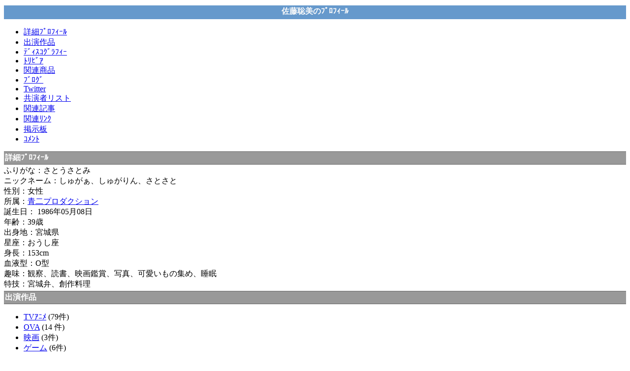

--- FILE ---
content_type: text/html
request_url: http://lain.gr.jp/i/voicedb/profile/2240
body_size: 2135
content:
<?xml version="1.0" encoding="UTF-8"?>
<!DOCTYPE html PUBLIC "-//WAPFORUM//DTD XHTML Mobile 1.0//EN" "http://www.wapforum.org/DTD/xhtml-mobile10.dtd">
<html xmlns="http://www.w3.org/1999/xhtml">
<head>
<meta http-equiv="Content-Type" content="text/html;charset=utf-8" />
<title>佐藤聡美 - 声優ﾃﾞｰﾀﾍﾞｰｽ</title>
<link rel="stylesheet" type="text/css" href="/i/css/main.css" />

</head>
<body>

<h1>佐藤聡美のﾌﾟﾛﾌｨｰﾙ</h1>

<ul>
    <li><a href="#toc_detail">詳細ﾌﾟﾛﾌｨｰﾙ</a></li>
    <li><a href="#toc_cast">出演作品</a></li>
        <li><a href="#toc_disc">ﾃﾞｨｽｺｸﾞﾗﾌｨｰ</a></li>
    <li><a href="#toc_trivia">ﾄﾘﾋﾞｱ</a></li>
        <li>
    <a href="http://www.amazon.co.jp/gp/aw/rd.html?ie=UTF8&m=&uid=NULLGWDOCOMO&__mk_ja_JP=%25E3%2582%25AB%25E3%2582%25BF%25E3%2582%25AB%25E3%2583%258A&lc=mqr&at=startinglegen-22&k=%E4%BD%90%E8%97%A4%E8%81%A1%E7%BE%8E&url=%2Fgp%2Faw%2Fs.html">関連商品</a>
    <img src="http://www.assoc-amazon.jp/e/ir?t=startinglegen-22&l=mqr&o=9" width="1" height="1" border="0" alt="" style="border:none !important; margin:0px !important;" />
    </li>
        <li><a href="#toc_blog">ﾌﾞﾛｸﾞ</a></li>
            <li><a href="/i/twitter/item/1084">Twitter</a></li>
        <li><a href="/i/voicedb/individual/costar/id/2240">共演者リスト</a></li>
        <li><a href="#toc_clip">関連記事</a></li>        <li><a href="#toc_link">関連ﾘﾝｸ</a></li>
            <li><a href="/i/forum/topics/3/">掲示板</a></li>
        <li><a href="#toc_comment">ｺﾒﾝﾄ</a></li>
</ul>


<h2 id="toc_detail">詳細ﾌﾟﾛﾌｨｰﾙ</h2>
ふりがな：さとうさとみ<br />ニックネーム：しゅがぁ、しゅがりん、さとさと<br />性別：女性<br />所属：<a href="/i/voicedb/production/item/2">青二プロダクション</a><br />
誕生日：
1986年05月08日<br />
年齢：39歳<br />出身地：宮城県<br />星座：おうし座<br />身長：153cm<br />血液型：O型<br />趣味：観察、読書、映画鑑賞、写真、可愛いもの集め、睡眠<br />特技：宮城弁、創作料理<br />
<h2 id="toc_cast">出演作品</h2>
<ul>
    <li><a href="/i/voicedb/media/2240/1">TVｱﾆﾒ</a> (79件)</li>    <li><a href="/i/voicedb/media/2240/2">OVA</a> (14 件)</li>    <li><a href="/i/voicedb/media/2240/3">映画</a> (3件)</li>        <li><a href="/i/voicedb/media/2240/8">ゲーム</a> (6件)</li>    <li><a href="/i/voicedb/media/2240/9">ドラマCD</a> (3件)</li>            </ul>

<h2 id="toc_disc">ﾃﾞｨｽｺｸﾞﾗﾌｨｰ</h2>
<ul>
                <li><a href="/i/voicedb/disc/2240/character">ｷｬﾗｿﾝ</a> (8 件)</li>    </ul>

<h2 id="toc_trivia">ﾄﾘﾋﾞｱ</h2>
<ul>
    <li id="toc_trivia"><a href="/i/voicedb/trivia/list/2240">ﾄﾘﾋﾞｱ (2件)</a></li></ul>


<h2 id="toc_blog">ﾌﾞﾛｸﾞ</h2>
            <div class="odd">
            <a href="http://osatomi.jugem.jp/?eid=1424">08月18日 - 突然ですが。</a>
        </div>
            <div class="even">
            <a href="http://osatomi.jugem.jp/?eid=1423">08月17日 - ガールフレンド（仮）。</a>
        </div>
            <div class="odd">
            <a href="http://osatomi.jugem.jp/?eid=1422">08月17日 - 仙台。</a>
        </div>
    

<h2 id="toc_clip">関連記事</h2>
<ul>
			<li><a href="/news/clip/link/316">「映画 けいおん！」初日はファンの熱気で溢れる、 豊崎愛生「幸せな気持ちでいっぱい」／ニュース&nbsp;：&nbsp;映画がもっとおもしろくなるハリウッドチャンネル</a></li>
			<li><a href="/news/clip/link/249">「はみだせ！前向女学院プラス！」イベントレポートをお届け - ニュース - アニメイトTV</a></li>
			<li><a href="/news/clip/link/223">秋葉原PCゲームフェスタがスタート――初日は能登麻美子、佐藤聡美らがステージに登場 - ファミ通.com</a></li>
	</ul>

<h2 id="toc_link">関連ﾘﾝｸ</h2>
<ul>
    <li>
        <a href="http://osatomi.jugem.jp/">おさとう缶。</a> 
        - 
                        公式blog            </li>
</ul>

<h2 id="toc_comment">ｺﾒﾝﾄ</h2>
<ul>
	<li><a href="/i/comment/id/2240/op/profile/">ｺﾒﾝﾄを閲覧</a>（28件）</li></ul>
<hr />

[#]<a href="/i/voicedb" accesskey="#">戻る</a><img src="/i/ga.php?utmac=MO-54052-3&amp;utmn=1185370443&amp;utmr=-&amp;utmp=%2Fi%2Fvoicedb%2Fprofile%2F2240&amp;guid=ON" width="0" height="0" /></body>
</html>

--- FILE ---
content_type: text/css
request_url: http://lain.gr.jp/i/css/main.css
body_size: 675
content:
h1 {
    background-color: #69C;
    text-align: center;
    color: #FAFAFA;
    padding-top: 2px;
    padding-bottom: 5px;
    margin-bottom: 4px;
    font-size: medium;
}
h2 {
    font-size: medium;
    color: #FFF;
    background-color: #999;
    border-top-width: 1px;
    border-bottom-width: 1px;
    border-top-style: solid;
    border-bottom-style: solid;
    border-top-color: #666;
    border-bottom-color: #666;
    padding: 2px;
    margin-top: 3px;
    margin-bottom: 2px;
}
#main-menu, #about {
    background-color: #E6E6E6;
    margin-top: 10px;
    margin-bottom: 5px;
    color: #333;
    text-align: center;
}
#copy {
    font-size: small;
    color: #FFF;
    background-color: #036;
    text-align: center;
    margin-top: 10px;
}
#info {
    font-size: 13px;
    text-align: center;
    margin-top: 5px;
    margin-bottom: 5px;
}
.newsText {
    font-size: 9px;    
}
.pagination {
    list-style-type: none;
    font-size: x-small;
    text-align: center;
    padding: 2px;
    background-color: #B5CDE6;
    margin-top: 5px;
    margin-bottom: 5px;
}
.pagination li {
    display: inline;
}
.list li {
    display: inline;
}
.ItemHead {
    font-weight: bold;
    color: #FFF;
    background-color: #39F;
    border-bottom-width: 1px;
    border-bottom-style: solid;
    border-bottom-color: #CCC;
    padding: 0.2px;
    margin-top: 5px;
}
#searchForm {
    background-color: #FAFAFA;
    text-align: center;
    margin-top: 2px;
    margin-bottom: 2px;
    padding-top: 2px;
    padding-bottom: 2px;
}
.formLabel {
    font-weight: bold;
    background-color: #F0F0F0;
    display: block;
    padding: 2px;
    margin-top: 3px;
    margin-bottom: 2px;
    border-top-width: 1px;
    border-top-style: solid;
    border-top-color: #999;    
}
.twtItem {
    border-bottom-width: 1px;
    border-bottom-style: solid;
    border-bottom-color: #CCC;
}
.twtInfo {
    margin-bottom: 5px;
    padding-bottom: 5px;
    border-bottom-width: 2px;
    border-bottom-style: solid;
    border-bottom-color: #09F;
    background-color: #F5F5F5;
}
.transList {
    list-style-type: none;
}
.blogHead {
    background-color: #F93;
}
.blogTitle {
    background-color: #CCC;    
}
.blogBody {
    font-size: xx-small;    
}
.odd {
    background-color: #F5F5F5;
    margin-bottom: 2px;
    padding-bottom: 2px;
}
.even {
    background-color: #CCC;
    margin-bottom: 2px;
    padding-bottom: 2px;
}
.videoListTitle {
    font-size: 11px;
    font-weight: bold;
    text-align: center;
    background-color: #9CF;
    padding: 3px;
    border: 1px solid #CCC;
}
.videoListThumb {
    text-align: center;
    background-color: #F5F5F5;
    border: 1px solid #CCC;
}
.lainCommentHeader {
    font-weight: bold;
    color: #FFF;
    background-color: #71CCFD;
    border-bottom-width: 1px;
    border-bottom-style: solid;
    border-bottom-color: #CCC;
    padding: 0.2px;
    margin-top: 5px;
}